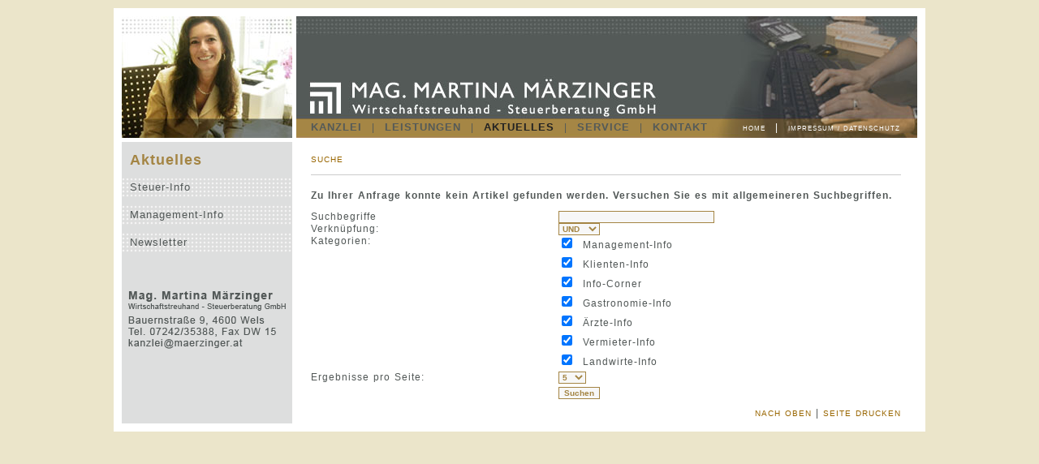

--- FILE ---
content_type: text/html; charset=UTF-8
request_url: https://maerzinger.at/klienten-info.php?kicat=16&navcat=16&related=F%F6rderrichtlinie
body_size: 1844
content:

<!DOCTYPE HTML PUBLIC "-//W3C//DTD HTML 4.01 Transitional//EN" "http://www.w3.org/TR/html4/loose.dtd">
<html>
<head>
<meta http-equiv="Content-Type" content="text/html; charset=ISO-8859-1">
<title>Steuerberatung Mag. Martina M&auml;rzinger Wirtschaftstreuhand - Steuerberatung GmbH - Wels - Ober&ouml;sterreich </title>
<link href="css/style.css" rel="stylesheet" type="text/css">
<link href="css/style2.css" rel="stylesheet" type="text/css">
<link href="css/text_2.css" rel="stylesheet" type="text/css">


<script type="text/javascript" src="lightbox/js/prototype.js"></script>
<script type="text/javascript" src="lightbox/js/scriptaculous.js?load=effects,builder"></script>
<script type="text/javascript" src="lightbox/js/lightbox.js"></script>
<link rel="stylesheet" href="lightbox/css/lightbox.css" type="text/css" media="screen" />
<script type="text/javascript" src="inc/javascript.js"></script>


<!--[if lt IE 7]>
<style type="text/css">
#klienten-info{
	position:absolute;
	bottom:0px;
	right:5px;
}
</style>
<![endif]-->

<script language="JavaScript">
<!--
function MM_openBrWindow(theURL,winName,features) { //v2.0
  window.open(theURL,winName,features);
}
//-->
</script>

<script language="JavaScript" type="text/javascript" src="JScript/jsC_heights.js"></script>


</head>

<body onLoad="C_heights();"  >
<a name="top"></a>

<div id="klienten-info">
	<a href="http://www.klienten-info.at/" target="_blank">
		<img src="images/site-by-klienten-info.gif" border="0" alt="site by klienten-info.at">
	</a>
</div>

<div id="wrapper">
	<div id="wrapper_top">
		<div id="top_left">
			<div id="menu_top_left">
							</div>
		</div>
		
		<div id="top_right">
			<div id="menu_top">
				<a class="menu"  href="kanzlei.php">Kanzlei</a>
				&nbsp;|&nbsp;
				<a class="menu"  href="leistungen_steuerberatung.php">Leistungen</a>
				&nbsp;|&nbsp;
				<a class="menu" id="selected" href="klienten-info.php?kicat=1">Aktuelles</a>		 
				&nbsp;|&nbsp;
				<a class="menu"  href="klienten-info.php?kicat=41">Service</a>		  
				&nbsp;|&nbsp;
				<a class="menu"  href="kontakt_formular.php">Kontakt</a>		
			</div>
			<div id="menu_top_right">
				<a class="menu"  href="index.php">Home</a>
				&nbsp;|&nbsp;
				<a class="menu"  href="kontakt_impressum.php">Impressum / Datenschutz</a>
			</div>
		</div>
	</div>
			<div id="header_print">
				<p class="pagetitle">
				Mag. Martina M&auml;rzinger
				<br/>
				Wirtschaftstreuhand - Steuerberatung GmbH
				</p>
				<br/>
				Bauernstra&szlig;e 9, 4600 Wels
				<br/>
				Tel: 0043 7242 353 88 | Fax: 0043 7242 353 88 - 15
				<br/>
				kanzlei@maerzinger.at | www.maerzinger.at
				<br/>
			</div>


	<div id="wrapper_content">
	   
	   <div id="news_left" class="equalized-height">
				<p class="pagetitle">Aktuelles</p>
  
<a href="klienten-info.php?kicat=1" 		 >   Steuer-Info</a>
<a href="klienten-info.php?kicat=80"		 >  Management-Info</a>
<a href="klienten-info.php?kicat=12"		 >   Newsletter</a>
		   <div id="left_address"></div>
		</div>

		<div id="center_main" class="equalized-height">
<div style='display: none'></div><!-- Klienteninfo Inframing Service 523 -->
<!-- Header Start -->


<p class="pagetitle"></p>

<table width="100%" cellpadding="0" cellspacing="0" border="0">

	<tr>
		<td >
				<a class="content_nav" href="?kicat=3&amp;navcat=3" >Suche</a>				</td>
	</tr>
	<tr><td height='5'><hr noshade size="1" color="#cccccc"></td></tr>

</table>





<!-- Header end -->
    <form action="" method="GET">
  	<input type='hidden' name='kicat' value='3'>
<input type='hidden' name='navcat' value='3'>
<input type='hidden' name='related' value='F�rderrichtlinie'>

  <table width="100%" cellpadding="0" cellspacing="0" border="0">
	<tr> 
	  <!--<td class='bodytext'><b>Bitte geben Sie ihre Suchbegriffe, getrennt durch Leerzeichen, ein: </b></td>-->
	  <td class='bodytext' colspan="2"><b><p>Zu Ihrer Anfrage konnte kein Artikel gefunden werden. Versuchen Sie es mit allgemeineren Suchbegriffen.</p></b></td>

	</tr>
	<tr> 
	  <!--<td class='bodytext'>Suchbegriff 1:</td>-->
  <td class='bodytext'>Suchbegriffe</td>
	  <td> 
		<input type="text" name="search_string" size="30" class="kontinput">
	  </td>
	</tr>

	<tr> 
	  <td class='bodytext'>Verkn&uuml;pfung:</td>
	  <td> 
		<select name="search_mode" class="kontinput">
		  <option value="AND" selected>UND</option>
		  <option value="OR">ODER</option>
		</select>
	  </td>

	</tr>
	  <td class='bodytext' valign='top'>Kategorien:</td>
	  <td> 
		<input type="checkbox" name="search_category_2" value="2" checked>
			&nbsp;Management-Info<br>
		<input type="checkbox" name="search_category_1" value="1" checked>
			&nbsp;Klienten-Info<br>
		<input type="checkbox" name="search_category_3" value="3" checked>
			&nbsp;Info-Corner<br>
		<input type="checkbox" name="search_category_7" value="7" checked>
			&nbsp;Gastronomie-Info<br>
		<input type="checkbox" name="search_category_6" value="6" checked>
			&nbsp;&Auml;rzte-Info<br>
		<input type="checkbox" name="search_category_8" value="8" checked>
			&nbsp;Vermieter-Info<br>
		<input type="checkbox" name="search_category_9" value="9" checked>
			&nbsp;Landwirte-Info<br>
	  </td>

	</tr>	
	<tr> 
	  <td class='bodytext'>Ergebnisse pro Seite:</td>
	  <td> 
		<select name="limit" class="kontinput">
		  <option value="5" selected>5</option>
		  <option value="10">10</option>

		  <option value="15">15</option>
		  <option value="20">20</option>
		</select>
	  </td>
	</tr>
	<tr> 
	  <td>&nbsp;</td>
	  <td>

		<input type="submit" name="action" value="Suchen" class="inputbtn">
	  </td>
	</tr>
  </table>
    </form>    
<!-- Footer Start -->
<!-- Footer End -->

		<div id="content_nav"><a href="#top">nach oben</a> | <a href="javascript:window.print()">Seite Drucken</a></div>
		</div>

	</div>
	
	<div id="bottom">
	</div>
</div>

<script type="application/javascript">
Array.prototype.reduce = function(callback, initialVal) {
    var accumulator = (initialVal === undefined) ? undefined : initialVal;
    for (var i = 0; i < this.length; i++) {
        if (accumulator !== undefined)
            accumulator = callback.call(undefined, accumulator, this[i], i, this);
        else
            accumulator = this[i];
    }
    return accumulator;
};
</script>
</body>
</html>


--- FILE ---
content_type: text/css
request_url: https://maerzinger.at/css/style.css
body_size: 1563
content:
body {
	margin-left: 0px;
	margin-top: 10px;
	margin-right: 0px;
	margin-bottom: 0px;
	background-color: #ebe5ca;

	font-family:Arial, Helvetica, sans-serif;
	font-size:12px;
	color:#525857;
	letter-spacing:1px;
	word-spacing:1px;
}


#wrapper{
	margin: 10px auto;
	padding:0 0 0 0;
	width:1000px;
	
}

#wrapper_top{
	
	margin: 0px auto;
	width:980px;
	height:150px;
	border-top:10px solid #ffffff;
	border-right:10px solid #ffffff;
	border-left:10px solid #ffffff;
	border-bottom:5px solid #ffffff;

}
	#top_left{ 
		float:left;
		width:210px;
		height:150px;
		background-image:url(../images/img_left.jpg);
		background-repeat:no-repeat;
	}
		#menu_top_left{
		margin:132px 10px 5px 10px;
		color:#FFFFFF;
		}
		#menu_top_left a, #menu_top_left a:hover{
		color:#FFFFFF;
		text-decoration:none;
		}
	#top_right{ 
		float:left;
		width:765px;
		height:150px;
		background-image:url(../images/header.jpg);
		background-repeat:no-repeat;
		border-left:5px solid #ffffff;
	}

	#menu_top{
		float:left;
		width:505px;
		margin:130px 10px 5px 16px;
		color:#545a58;
		/*border-bottom:2px solid red;*/
	}
		a.menu{
			color:#545a58;
			font-size:13px;
			font-weight:bold;
			text-decoration:none;
			margin:0 2px 0 2px;
			padding: 0px 0px 0px 0px;
			text-transform:uppercase;
		}
		a.menu:hover{
			color:#ffffff;
			text-decoration:none;
		}
		a.menu#selected{
			color:#222222;
			text-decoration:none;
		}
	#menu_top_right{
		float:left;
		width:215px;
		margin:130px 0px 5px 0px;
		text-align:right;
		color:#ffffff;
		/*border-bottom:2px solid green;*/
	}
		#menu_top_right a.menu{
			color:#ffffff;
			font-size:8px;
			font-weight:normal;
			text-decoration:none;
			margin:0 2px 0 2px;
			padding: 0px 0px 0px 0px;
		}
		#menu_top_right a.menu:hover{
			color:#ffffff;
			text-decoration:none;
		}

	
#wrapper_content{
	float:left;
	margin: 0 0 0 0;
	width:980px;
	/*background-image:url(../images/bg_content.jpg); background-repeat:no-repeat;*/
	border:10px solid #ffffff;
	border-top:0px solid #ffffff;

}

	#news_left {
		float:left;
		width:210px;
		margin: 0 0 0 0;
		padding:0 0 0 0;
		font-size:14px;
		text-indent:10px;
		background-color:#dddede;
	}
	#left_address{
		float:left;
		width:210px;
		height:100px;
		margin: 20px 0 0 0;
		background-image:url(../images/left_address.gif); background-repeat:no-repeat; 
		background-position:bottom; 
		}
		
		#news_left a{
			display:block;
			clear:left;
			padding:5px 10px 5px 30px;
			margin-left:0px;
			margin-bottom:10px;
			text-indent:-20px;
			text-decoration:none;
			font-weight:normal;
			font-size:13px;
			color:#525857;
			background-image:url(../images/bg_dot_white.gif); background-repeat:repeat; 
		}
		
		#news_left a:hover {
			text-decoration:none;
			/*color:red;*/
			background-image:url(../images/bg_dot_grey.gif); background-repeat:repeat; 
		}
		#news_left a#selected {
			background-color:#efeddd;
			text-decoration:none;
			font-weight:bold;
			/*color:red;*/
			background-image:url(../images/bg_dot_grey.gif); background-repeat:repeat; 
		}
		#news_left .ausgabe{
			padding:5px 10px 5px 20px;
			margin-bottom:15px;
			margin-left:0px;
			text-indent:0px;
			text-decoration:none;
			font-weight:bold;
			text-transform:uppercase;
			font-size:12px;
			color:#525857; 
			background-image:url(../images/li_icon.gif); background-repeat:no-repeat; background-position:left center;
		}

	#center_main {
		float:left;
		width:727px;
		margin-left:0px;
		padding:0px 20px 0px 18px;
		line-height:24px;
		border-left:5px solid #ffffff;
		background-color:#ffffff; text-align:justify;

	}
	
		#center_main .pagetitle, #news_left .pagetitle{
			margin:10px 0 10px 0;
			color:#a48544;
			font-size:18px;
			font-weight:bold;
			
		}
	
	
	.team_pics{
		float:left;
		width:108px;
		height:141px;
		margin:15px 1px 1px 0;
		background-color:#ffffff;
		clear:left;

	}
	.team_detail{
		float:left;
		width:608px;
		height:136px;
		margin:15px 0 1px 0;
		padding:5px 0 0 10px;
		background-color:#f7f7f7;
	}
	
	.team-print-header{
		display:none;
	}
	.clear{
		clear:both;
		margin: 0 0 0 0;
	}

#content_nav {
	clear:left;
	text-align:right;
	width:720px;
	float:right;
	
}
	#content_nav a, a.content_nav{
		font-size:10px; text-transform:uppercase; color:#996600; text-decoration:none;
		}
	#content_nav a:hover, a:hover.content_nav{
		font-size:10px; text-transform:uppercase; color:#333333; text-decoration:underline;
		}
		
		
		
		
#bottom{
	clear:both;
	width:870px;
	height:10px;
	margin-top:10px;
	margin-bottom:10px;
	/*background-image:url(../images/bg_bottom.jpg);
	background-repeat:no-repeat;*/
}	
#bottom_datum {
	float:left;
	width:200px;
	margin-top:34px;
	margin-left:20px;
	font-size:12px; text-align:center;
	color:#FFFFFF;
}

#bottom_address {
	float:left;
	width:580px;
	margin-top:34px;
	margin-left:20px;
	font-size:12px; text-align:center;
	color:#FFFFFF;
}

#bottom_address a:link, #bottom_address a:visited {
	color:#555555;
	font-size:9px;
	text-decoration:none;
}

#bottom_address a:hover {
	color:#5C2030;
	text-decoration:underline;
}

div.start_box{
	float:left;
	width:140px;
	height:160px;
	text-align:left;
	margin: 0 2px 0 2px;
	padding: 0 0 0 0;
	border: 1px dotted #cccccc;
	background-color:#f7f7f7;
	
}

div.start_box div {
	font-size:11px;
	text-decoration:none;
	text-align:left;
}


#center_main div.start_box div p.pagetitle {
	margin:0 0 0 0;
	padding: 0 2px 0 2px;
	border-bottom: 1px dotted #DDDEDE;
	background-color:#DDDEDE;
	font-size:14px;
	text-decoration:none;
	text-align:left;

}

div.start_box div a{
	display:block;
	font-size:11px;
	text-decoration:none;
	padding: 0 2px 0 2px;
	margin: 4px 0 6px 0;
	line-height:16px;
	
}


#header_print {
	display:none;
}

#klienten-info {
	position:fixed;
	right:0px;
	bottom:0px;
}

@media print {
	
	body *{
		background-image:none;
		color:#000000;
	}
	body, .pagetitle, .artikeltitle, .bodytext, .ausgabe, .ausgabe2, .ausgabe3, .bodysubtitle, .bodysubtitle2, .bodysubtitle3, a.ki, a.ki:hover, .weiss, .weiss2 
	{
		color:#000000;
	}
	
	
	#wrapper {
		float:left;
		width:650px;
		border:0px solid #CCCCCC;
		padding:0px 0px 0px 0px;
		background-color:#FFFFFF;
		margin: 0 0 0 0;
	}

#header_print{
	display:block;
	border-bottom:1px solid #000000;
}

	
	#spacer, #wrapper_top, #top_menu, #top1, #menu_top, #menu_left, #news_right, #news_left, #content_nav, #bottom_nav {
		display:none;
	}
	
	#wrapper_content {
		clear:left;
		padding-left:0px;
		padding-top:10px;
		padding-right:0px;
		background-color:#FFFFFF;
		background-image:none;
		width:650px;
		margin: 0 0 0 0;
		border:0px solid #ffffff;

	}
	
	#center_main {
		float:left;
		width:650px;
		padding-left:0px;
		padding-right:0px;
		padding-bottom:10px;
		margin: 0 0 0 0;
		border-left:0px solid #ffffff;

	}
	
	#bottom {
		clear:left;
		width:650px;
		height:86px;
		background-image:none;
	}
	
	#bottom_address {
		float:left;
		width:650px;
		padding-top:20px;
		padding-left:0px;
	}


	.team_pics{
		float:left;
		width:108px;
		height:136px;
		margin:15px 0 1px 0;
		padding:5px 0 0 10px;
		background-color:#ffffff;
		clear:left;
	}
	.team_detail{
		float:left;
		width:400px;
		height:136px;
		margin:15px 0 1px 0;
		padding:5px 0 0 10px;
		background-color:#ffffff;
	}

	.team-print-header{
		clear:left;
		height:50px;
		width:400px;
		display:block;
	}

	div.pagebreak{
		page-break-after:always;
		margin: 0 0 0 0;

	}

	.clear{
		clear:both;
		margin: 0 0 0 0;
	}


#klienten-info {
	visibility:hidden; display:none;
}

}

--- FILE ---
content_type: text/css
request_url: https://maerzinger.at/css/style2.css
body_size: 620
content:
.pagetitle, .artikeltitle, .bodytext, .ausgabe, .ausgabe2, .ausgabe3, .bodysubtitle, .bodysubtitle2, .bodysubtitle3, a.ki, a.ki:hover, a, a:hover, .weiss, .weiss2, .ic_kurztext, .categories {
font-family: Arial, Helvetica, sans-serif;
color: #525857;
}
.pagetitle {  color: #a48544; }
.artikeltitle { color: #a48544; text-align:left;}
p.bodytext { 	 	   text-align:justify;}
.ausgabe { color: #666666; font-weight:normal;}
.bodysubtitle {
		 font-weight: bold;	color: #a48544; }
.ausgabe2 { color: #666666; 	}
.bodysubtitle2 { font-weight: bold;	color: #a48544; text-align:left; }
.ausgabe3 { color: #666666; }
.bodysubtitle3 { font-weight: bold;	color: #a48544; text-align:left;}

a.ki  { color:#a48544;   text-decoration: none;  }
a.ki:hover   { color:#333333;  text-decoration: underline;  }
a  { color:#a48544;   text-decoration: underline;  }
a:hover   { color:#333333;  text-decoration: underline;  }
.ic_kurztext {
	font-style:italic;
	font-size:10px;
}
.categories { font-size:10px; }

a.categories  { color:#a48544;   text-decoration: none;
font-size:10px; }
a.categories :hover   {  color:#333333;  text-decoration: underline; 
font-size:10px; }
/*
a.ki:visited  { color: #666666; font-size: 11px; line-height: 14px; text-decoration: none; font-weight:bold;  }
*/
.border, .border1, .border2 {border: 1px #f7f7f7 solid;}
.border-NOT_used {border: solid; border-width: 1px 1px 1px 1px; border-color: #666666 #ffffff #ffffff #666666}

.border_color {border: 0px #006587 solid; border-collapse: collapse }

table.border_color{background-color: #ffffff;}
/*table.border_color td{border: 1px #330000 solid; }*/
table.border_color td{border: 2px #F6F5ED solid;  }
table.border_color hr{ border-bottom: 1px solid #ffffff; color:#330000 }

.weiss { background-color: #a1864d;  color: #ffffff; font-weight: bold; }
.weiss2 { background-color: #E6E2C8;  color: #330000; font-weight: bold; }

.onre_input, .kontinput, .inputbtn, .input_w, .input_n  {
	font-family: Verdana, Arial, Helvetica, sans-serif;
	color: #a48544;
	font-weight: bold;
	border: 1px solid #a48544;
	background-color: #f7f7f7;
	z-index:1;	}
.onre_input_button{
	font-family: Verdana, Arial, Helvetica, sans-serif;
	color: #f7f7f7;
	font-weight: bold;
	border: 1px solid #545A58;
	background-color: #a48544;
	z-index:1;	}

.input_w{width:100px;}	
.input_n{width:40px;}	
.img {	border: 1px #a48544 solid;  margin-right: 5px; margin-top: 0px; margin-bottom: 0px; margin-left: 0px}
.img_detail {	border: 1px #a48544 solid; margin-right: 10px; margin-top: 5px; margin-bottom: 10px; margin-left: 0px; }
.img_headers2 {	border: 1px #a48544 solid;  margin-right: 2px; margin-top: 0px; margin-bottom: 0px; margin-left: 0px}


--- FILE ---
content_type: text/css
request_url: https://maerzinger.at/css/text_2.css
body_size: 102
content:
body, .pagetitle, .artikeltitle, .bodytext, .ausgabe, .ausgabe2, .ausgabe3, .bodysubtitle, .bodysubtitle2, .bodysubtitle3, a.ki, a.ki:hover, .weiss, .weiss2 {
font-size: 12px;
line-height: 14px;
}
.pagetitle {
	font-size: 18px;	line-height: 24px;	 }
.artikeltitle {
		font-size: 18px; line-height: 22px;		}
.bodysubtitle {
		line-height: 20px;  }
.onre_input, .onre_input_button, .kontinput, .inputbtn, .input_w, .input_n, .input_w, .input_n {
	font-size: 10px;
	}
.ausgabe {
		font-size: 11px; line-height: 12px;		}


--- FILE ---
content_type: application/javascript
request_url: https://maerzinger.at/JScript/jsC_heights.js
body_size: 312
content:
C_heights = function() {
     var divs, contDivs, maxHeight, divHeight, d;

     // get all <div> elements in the document 
     divs = document.getElementsByTagName('div');
     contDivs = [];

     // initialize maximum height value 
     maxHeight = 0;

     // iterate over all <div> elements in the document 
     for(var i=0; i<divs.length; i++)
     { 
          // make collection with <div> elements with class attribute 'container' 
          if(/\bequalized\-height\b/.test(divs[i].className))
          { 
                d = divs[i];
                contDivs[contDivs.length] = d;

                divHeight = 0;
                // determine height for <div> element 
                if (d.offsetHeight && (!isNaN(d.offsetHeight)))
                { 
                     divHeight = d.offsetHeight;
                } 
                else if (d.style.pixelHeight && (!isNaN(d.style.pixelHeight)))
                { 
                     divHeight = d.style.pixelHeight;
                } 

                // calculate maximum height 
                maxHeight = Math.max(maxHeight, divHeight);
          } 
     } 

     // assign maximum height value to all of container <div> elements 
     for(var i=0; i<contDivs.length; i++)
     { 
          contDivs[i].style.height = maxHeight + "px";
     } 
} 